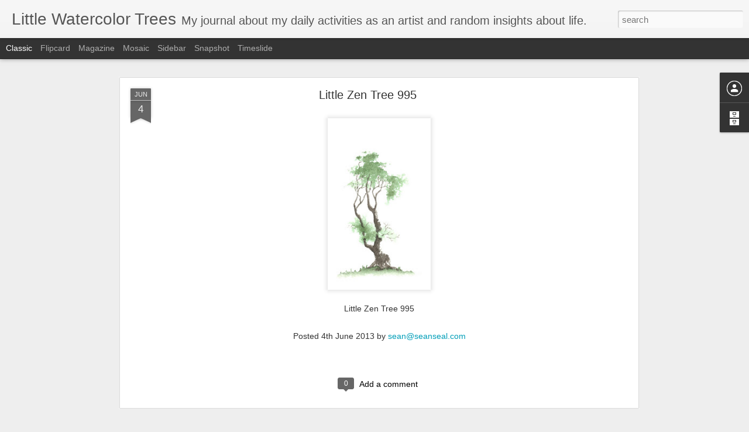

--- FILE ---
content_type: text/javascript; charset=UTF-8
request_url: http://www.littlewatercolortrees.com/?v=0&action=initial&widgetId=BlogArchive1&responseType=js&xssi_token=AOuZoY7zz7G7vsI2QJZZAOGn4uRTOy_etw%3A1768972872070
body_size: 2250
content:
try {
_WidgetManager._HandleControllerResult('BlogArchive1', 'initial',{'url': 'http://www.littlewatercolortrees.com/search?updated-min\x3d1969-12-31T19:00:00-05:00\x26updated-max\x3d292278994-08-17T07:12:55Z\x26max-results\x3d50', 'name': 'All Posts', 'expclass': 'expanded', 'toggleId': 'ALL-0', 'post-count': 2252, 'data': [{'url': 'http://www.littlewatercolortrees.com/2025/', 'name': '2025', 'expclass': 'expanded', 'toggleId': 'YEARLY-1735707600000', 'post-count': 2, 'data': [{'url': 'http://www.littlewatercolortrees.com/2025/05/', 'name': 'May', 'expclass': 'expanded', 'toggleId': 'MONTHLY-1746072000000', 'post-count': 1, 'posts': [{'title': 'Little Zen Tree 2548', 'url': 'http://www.littlewatercolortrees.com/2025/05/little-zen-tree-2548.html'}]}, {'url': 'http://www.littlewatercolortrees.com/2025/04/', 'name': 'April', 'expclass': 'collapsed', 'toggleId': 'MONTHLY-1743480000000', 'post-count': 1}]}, {'url': 'http://www.littlewatercolortrees.com/2024/', 'name': '2024', 'expclass': 'collapsed', 'toggleId': 'YEARLY-1704085200000', 'post-count': 4, 'data': [{'url': 'http://www.littlewatercolortrees.com/2024/05/', 'name': 'May', 'expclass': 'collapsed', 'toggleId': 'MONTHLY-1714536000000', 'post-count': 1}, {'url': 'http://www.littlewatercolortrees.com/2024/04/', 'name': 'April', 'expclass': 'collapsed', 'toggleId': 'MONTHLY-1711944000000', 'post-count': 2}, {'url': 'http://www.littlewatercolortrees.com/2024/02/', 'name': 'February', 'expclass': 'collapsed', 'toggleId': 'MONTHLY-1706763600000', 'post-count': 1}]}, {'url': 'http://www.littlewatercolortrees.com/2023/', 'name': '2023', 'expclass': 'collapsed', 'toggleId': 'YEARLY-1672549200000', 'post-count': 5, 'data': [{'url': 'http://www.littlewatercolortrees.com/2023/12/', 'name': 'December', 'expclass': 'collapsed', 'toggleId': 'MONTHLY-1701406800000', 'post-count': 1}, {'url': 'http://www.littlewatercolortrees.com/2023/09/', 'name': 'September', 'expclass': 'collapsed', 'toggleId': 'MONTHLY-1693540800000', 'post-count': 1}, {'url': 'http://www.littlewatercolortrees.com/2023/06/', 'name': 'June', 'expclass': 'collapsed', 'toggleId': 'MONTHLY-1685592000000', 'post-count': 1}, {'url': 'http://www.littlewatercolortrees.com/2023/05/', 'name': 'May', 'expclass': 'collapsed', 'toggleId': 'MONTHLY-1682913600000', 'post-count': 2}]}, {'url': 'http://www.littlewatercolortrees.com/2022/', 'name': '2022', 'expclass': 'collapsed', 'toggleId': 'YEARLY-1641013200000', 'post-count': 18, 'data': [{'url': 'http://www.littlewatercolortrees.com/2022/11/', 'name': 'November', 'expclass': 'collapsed', 'toggleId': 'MONTHLY-1667275200000', 'post-count': 2}, {'url': 'http://www.littlewatercolortrees.com/2022/06/', 'name': 'June', 'expclass': 'collapsed', 'toggleId': 'MONTHLY-1654056000000', 'post-count': 1}, {'url': 'http://www.littlewatercolortrees.com/2022/05/', 'name': 'May', 'expclass': 'collapsed', 'toggleId': 'MONTHLY-1651377600000', 'post-count': 6}, {'url': 'http://www.littlewatercolortrees.com/2022/04/', 'name': 'April', 'expclass': 'collapsed', 'toggleId': 'MONTHLY-1648785600000', 'post-count': 2}, {'url': 'http://www.littlewatercolortrees.com/2022/02/', 'name': 'February', 'expclass': 'collapsed', 'toggleId': 'MONTHLY-1643691600000', 'post-count': 2}, {'url': 'http://www.littlewatercolortrees.com/2022/01/', 'name': 'January', 'expclass': 'collapsed', 'toggleId': 'MONTHLY-1641013200000', 'post-count': 5}]}, {'url': 'http://www.littlewatercolortrees.com/2021/', 'name': '2021', 'expclass': 'collapsed', 'toggleId': 'YEARLY-1609477200000', 'post-count': 50, 'data': [{'url': 'http://www.littlewatercolortrees.com/2021/11/', 'name': 'November', 'expclass': 'collapsed', 'toggleId': 'MONTHLY-1635739200000', 'post-count': 1}, {'url': 'http://www.littlewatercolortrees.com/2021/10/', 'name': 'October', 'expclass': 'collapsed', 'toggleId': 'MONTHLY-1633060800000', 'post-count': 4}, {'url': 'http://www.littlewatercolortrees.com/2021/08/', 'name': 'August', 'expclass': 'collapsed', 'toggleId': 'MONTHLY-1627790400000', 'post-count': 5}, {'url': 'http://www.littlewatercolortrees.com/2021/07/', 'name': 'July', 'expclass': 'collapsed', 'toggleId': 'MONTHLY-1625112000000', 'post-count': 9}, {'url': 'http://www.littlewatercolortrees.com/2021/06/', 'name': 'June', 'expclass': 'collapsed', 'toggleId': 'MONTHLY-1622520000000', 'post-count': 10}, {'url': 'http://www.littlewatercolortrees.com/2021/05/', 'name': 'May', 'expclass': 'collapsed', 'toggleId': 'MONTHLY-1619841600000', 'post-count': 10}, {'url': 'http://www.littlewatercolortrees.com/2021/04/', 'name': 'April', 'expclass': 'collapsed', 'toggleId': 'MONTHLY-1617249600000', 'post-count': 2}, {'url': 'http://www.littlewatercolortrees.com/2021/03/', 'name': 'March', 'expclass': 'collapsed', 'toggleId': 'MONTHLY-1614574800000', 'post-count': 2}, {'url': 'http://www.littlewatercolortrees.com/2021/02/', 'name': 'February', 'expclass': 'collapsed', 'toggleId': 'MONTHLY-1612155600000', 'post-count': 1}, {'url': 'http://www.littlewatercolortrees.com/2021/01/', 'name': 'January', 'expclass': 'collapsed', 'toggleId': 'MONTHLY-1609477200000', 'post-count': 6}]}, {'url': 'http://www.littlewatercolortrees.com/2020/', 'name': '2020', 'expclass': 'collapsed', 'toggleId': 'YEARLY-1577854800000', 'post-count': 66, 'data': [{'url': 'http://www.littlewatercolortrees.com/2020/12/', 'name': 'December', 'expclass': 'collapsed', 'toggleId': 'MONTHLY-1606798800000', 'post-count': 9}, {'url': 'http://www.littlewatercolortrees.com/2020/11/', 'name': 'November', 'expclass': 'collapsed', 'toggleId': 'MONTHLY-1604203200000', 'post-count': 3}, {'url': 'http://www.littlewatercolortrees.com/2020/10/', 'name': 'October', 'expclass': 'collapsed', 'toggleId': 'MONTHLY-1601524800000', 'post-count': 5}, {'url': 'http://www.littlewatercolortrees.com/2020/09/', 'name': 'September', 'expclass': 'collapsed', 'toggleId': 'MONTHLY-1598932800000', 'post-count': 3}, {'url': 'http://www.littlewatercolortrees.com/2020/08/', 'name': 'August', 'expclass': 'collapsed', 'toggleId': 'MONTHLY-1596254400000', 'post-count': 4}, {'url': 'http://www.littlewatercolortrees.com/2020/07/', 'name': 'July', 'expclass': 'collapsed', 'toggleId': 'MONTHLY-1593576000000', 'post-count': 6}, {'url': 'http://www.littlewatercolortrees.com/2020/06/', 'name': 'June', 'expclass': 'collapsed', 'toggleId': 'MONTHLY-1590984000000', 'post-count': 4}, {'url': 'http://www.littlewatercolortrees.com/2020/05/', 'name': 'May', 'expclass': 'collapsed', 'toggleId': 'MONTHLY-1588305600000', 'post-count': 5}, {'url': 'http://www.littlewatercolortrees.com/2020/04/', 'name': 'April', 'expclass': 'collapsed', 'toggleId': 'MONTHLY-1585713600000', 'post-count': 8}, {'url': 'http://www.littlewatercolortrees.com/2020/03/', 'name': 'March', 'expclass': 'collapsed', 'toggleId': 'MONTHLY-1583038800000', 'post-count': 11}, {'url': 'http://www.littlewatercolortrees.com/2020/02/', 'name': 'February', 'expclass': 'collapsed', 'toggleId': 'MONTHLY-1580533200000', 'post-count': 4}, {'url': 'http://www.littlewatercolortrees.com/2020/01/', 'name': 'January', 'expclass': 'collapsed', 'toggleId': 'MONTHLY-1577854800000', 'post-count': 4}]}, {'url': 'http://www.littlewatercolortrees.com/2019/', 'name': '2019', 'expclass': 'collapsed', 'toggleId': 'YEARLY-1546318800000', 'post-count': 26, 'data': [{'url': 'http://www.littlewatercolortrees.com/2019/11/', 'name': 'November', 'expclass': 'collapsed', 'toggleId': 'MONTHLY-1572580800000', 'post-count': 2}, {'url': 'http://www.littlewatercolortrees.com/2019/10/', 'name': 'October', 'expclass': 'collapsed', 'toggleId': 'MONTHLY-1569902400000', 'post-count': 2}, {'url': 'http://www.littlewatercolortrees.com/2019/09/', 'name': 'September', 'expclass': 'collapsed', 'toggleId': 'MONTHLY-1567310400000', 'post-count': 2}, {'url': 'http://www.littlewatercolortrees.com/2019/08/', 'name': 'August', 'expclass': 'collapsed', 'toggleId': 'MONTHLY-1564632000000', 'post-count': 3}, {'url': 'http://www.littlewatercolortrees.com/2019/07/', 'name': 'July', 'expclass': 'collapsed', 'toggleId': 'MONTHLY-1561953600000', 'post-count': 6}, {'url': 'http://www.littlewatercolortrees.com/2019/06/', 'name': 'June', 'expclass': 'collapsed', 'toggleId': 'MONTHLY-1559361600000', 'post-count': 3}, {'url': 'http://www.littlewatercolortrees.com/2019/05/', 'name': 'May', 'expclass': 'collapsed', 'toggleId': 'MONTHLY-1556683200000', 'post-count': 6}, {'url': 'http://www.littlewatercolortrees.com/2019/04/', 'name': 'April', 'expclass': 'collapsed', 'toggleId': 'MONTHLY-1554091200000', 'post-count': 1}, {'url': 'http://www.littlewatercolortrees.com/2019/02/', 'name': 'February', 'expclass': 'collapsed', 'toggleId': 'MONTHLY-1548997200000', 'post-count': 1}]}, {'url': 'http://www.littlewatercolortrees.com/2018/', 'name': '2018', 'expclass': 'collapsed', 'toggleId': 'YEARLY-1514782800000', 'post-count': 89, 'data': [{'url': 'http://www.littlewatercolortrees.com/2018/12/', 'name': 'December', 'expclass': 'collapsed', 'toggleId': 'MONTHLY-1543640400000', 'post-count': 3}, {'url': 'http://www.littlewatercolortrees.com/2018/11/', 'name': 'November', 'expclass': 'collapsed', 'toggleId': 'MONTHLY-1541044800000', 'post-count': 5}, {'url': 'http://www.littlewatercolortrees.com/2018/10/', 'name': 'October', 'expclass': 'collapsed', 'toggleId': 'MONTHLY-1538366400000', 'post-count': 2}, {'url': 'http://www.littlewatercolortrees.com/2018/08/', 'name': 'August', 'expclass': 'collapsed', 'toggleId': 'MONTHLY-1533096000000', 'post-count': 4}, {'url': 'http://www.littlewatercolortrees.com/2018/07/', 'name': 'July', 'expclass': 'collapsed', 'toggleId': 'MONTHLY-1530417600000', 'post-count': 2}, {'url': 'http://www.littlewatercolortrees.com/2018/06/', 'name': 'June', 'expclass': 'collapsed', 'toggleId': 'MONTHLY-1527825600000', 'post-count': 2}, {'url': 'http://www.littlewatercolortrees.com/2018/05/', 'name': 'May', 'expclass': 'collapsed', 'toggleId': 'MONTHLY-1525147200000', 'post-count': 3}, {'url': 'http://www.littlewatercolortrees.com/2018/04/', 'name': 'April', 'expclass': 'collapsed', 'toggleId': 'MONTHLY-1522555200000', 'post-count': 2}, {'url': 'http://www.littlewatercolortrees.com/2018/03/', 'name': 'March', 'expclass': 'collapsed', 'toggleId': 'MONTHLY-1519880400000', 'post-count': 14}, {'url': 'http://www.littlewatercolortrees.com/2018/02/', 'name': 'February', 'expclass': 'collapsed', 'toggleId': 'MONTHLY-1517461200000', 'post-count': 21}, {'url': 'http://www.littlewatercolortrees.com/2018/01/', 'name': 'January', 'expclass': 'collapsed', 'toggleId': 'MONTHLY-1514782800000', 'post-count': 31}]}, {'url': 'http://www.littlewatercolortrees.com/2017/', 'name': '2017', 'expclass': 'collapsed', 'toggleId': 'YEARLY-1483246800000', 'post-count': 30, 'data': [{'url': 'http://www.littlewatercolortrees.com/2017/12/', 'name': 'December', 'expclass': 'collapsed', 'toggleId': 'MONTHLY-1512104400000', 'post-count': 2}, {'url': 'http://www.littlewatercolortrees.com/2017/11/', 'name': 'November', 'expclass': 'collapsed', 'toggleId': 'MONTHLY-1509508800000', 'post-count': 6}, {'url': 'http://www.littlewatercolortrees.com/2017/08/', 'name': 'August', 'expclass': 'collapsed', 'toggleId': 'MONTHLY-1501560000000', 'post-count': 6}, {'url': 'http://www.littlewatercolortrees.com/2017/07/', 'name': 'July', 'expclass': 'collapsed', 'toggleId': 'MONTHLY-1498881600000', 'post-count': 2}, {'url': 'http://www.littlewatercolortrees.com/2017/06/', 'name': 'June', 'expclass': 'collapsed', 'toggleId': 'MONTHLY-1496289600000', 'post-count': 6}, {'url': 'http://www.littlewatercolortrees.com/2017/05/', 'name': 'May', 'expclass': 'collapsed', 'toggleId': 'MONTHLY-1493611200000', 'post-count': 5}, {'url': 'http://www.littlewatercolortrees.com/2017/03/', 'name': 'March', 'expclass': 'collapsed', 'toggleId': 'MONTHLY-1488344400000', 'post-count': 1}, {'url': 'http://www.littlewatercolortrees.com/2017/02/', 'name': 'February', 'expclass': 'collapsed', 'toggleId': 'MONTHLY-1485925200000', 'post-count': 1}, {'url': 'http://www.littlewatercolortrees.com/2017/01/', 'name': 'January', 'expclass': 'collapsed', 'toggleId': 'MONTHLY-1483246800000', 'post-count': 1}]}, {'url': 'http://www.littlewatercolortrees.com/2016/', 'name': '2016', 'expclass': 'collapsed', 'toggleId': 'YEARLY-1451624400000', 'post-count': 159, 'data': [{'url': 'http://www.littlewatercolortrees.com/2016/11/', 'name': 'November', 'expclass': 'collapsed', 'toggleId': 'MONTHLY-1477972800000', 'post-count': 5}, {'url': 'http://www.littlewatercolortrees.com/2016/09/', 'name': 'September', 'expclass': 'collapsed', 'toggleId': 'MONTHLY-1472702400000', 'post-count': 13}, {'url': 'http://www.littlewatercolortrees.com/2016/08/', 'name': 'August', 'expclass': 'collapsed', 'toggleId': 'MONTHLY-1470024000000', 'post-count': 2}, {'url': 'http://www.littlewatercolortrees.com/2016/06/', 'name': 'June', 'expclass': 'collapsed', 'toggleId': 'MONTHLY-1464753600000', 'post-count': 6}, {'url': 'http://www.littlewatercolortrees.com/2016/05/', 'name': 'May', 'expclass': 'collapsed', 'toggleId': 'MONTHLY-1462075200000', 'post-count': 26}, {'url': 'http://www.littlewatercolortrees.com/2016/04/', 'name': 'April', 'expclass': 'collapsed', 'toggleId': 'MONTHLY-1459483200000', 'post-count': 28}, {'url': 'http://www.littlewatercolortrees.com/2016/03/', 'name': 'March', 'expclass': 'collapsed', 'toggleId': 'MONTHLY-1456808400000', 'post-count': 22}, {'url': 'http://www.littlewatercolortrees.com/2016/02/', 'name': 'February', 'expclass': 'collapsed', 'toggleId': 'MONTHLY-1454302800000', 'post-count': 26}, {'url': 'http://www.littlewatercolortrees.com/2016/01/', 'name': 'January', 'expclass': 'collapsed', 'toggleId': 'MONTHLY-1451624400000', 'post-count': 31}]}, {'url': 'http://www.littlewatercolortrees.com/2015/', 'name': '2015', 'expclass': 'collapsed', 'toggleId': 'YEARLY-1420088400000', 'post-count': 250, 'data': [{'url': 'http://www.littlewatercolortrees.com/2015/12/', 'name': 'December', 'expclass': 'collapsed', 'toggleId': 'MONTHLY-1448946000000', 'post-count': 19}, {'url': 'http://www.littlewatercolortrees.com/2015/11/', 'name': 'November', 'expclass': 'collapsed', 'toggleId': 'MONTHLY-1446350400000', 'post-count': 26}, {'url': 'http://www.littlewatercolortrees.com/2015/10/', 'name': 'October', 'expclass': 'collapsed', 'toggleId': 'MONTHLY-1443672000000', 'post-count': 31}, {'url': 'http://www.littlewatercolortrees.com/2015/09/', 'name': 'September', 'expclass': 'collapsed', 'toggleId': 'MONTHLY-1441080000000', 'post-count': 30}, {'url': 'http://www.littlewatercolortrees.com/2015/08/', 'name': 'August', 'expclass': 'collapsed', 'toggleId': 'MONTHLY-1438401600000', 'post-count': 30}, {'url': 'http://www.littlewatercolortrees.com/2015/07/', 'name': 'July', 'expclass': 'collapsed', 'toggleId': 'MONTHLY-1435723200000', 'post-count': 31}, {'url': 'http://www.littlewatercolortrees.com/2015/06/', 'name': 'June', 'expclass': 'collapsed', 'toggleId': 'MONTHLY-1433131200000', 'post-count': 29}, {'url': 'http://www.littlewatercolortrees.com/2015/05/', 'name': 'May', 'expclass': 'collapsed', 'toggleId': 'MONTHLY-1430452800000', 'post-count': 31}, {'url': 'http://www.littlewatercolortrees.com/2015/04/', 'name': 'April', 'expclass': 'collapsed', 'toggleId': 'MONTHLY-1427860800000', 'post-count': 8}, {'url': 'http://www.littlewatercolortrees.com/2015/03/', 'name': 'March', 'expclass': 'collapsed', 'toggleId': 'MONTHLY-1425186000000', 'post-count': 5}, {'url': 'http://www.littlewatercolortrees.com/2015/02/', 'name': 'February', 'expclass': 'collapsed', 'toggleId': 'MONTHLY-1422766800000', 'post-count': 4}, {'url': 'http://www.littlewatercolortrees.com/2015/01/', 'name': 'January', 'expclass': 'collapsed', 'toggleId': 'MONTHLY-1420088400000', 'post-count': 6}]}, {'url': 'http://www.littlewatercolortrees.com/2014/', 'name': '2014', 'expclass': 'collapsed', 'toggleId': 'YEARLY-1388552400000', 'post-count': 365, 'data': [{'url': 'http://www.littlewatercolortrees.com/2014/12/', 'name': 'December', 'expclass': 'collapsed', 'toggleId': 'MONTHLY-1417410000000', 'post-count': 31}, {'url': 'http://www.littlewatercolortrees.com/2014/11/', 'name': 'November', 'expclass': 'collapsed', 'toggleId': 'MONTHLY-1414814400000', 'post-count': 30}, {'url': 'http://www.littlewatercolortrees.com/2014/10/', 'name': 'October', 'expclass': 'collapsed', 'toggleId': 'MONTHLY-1412136000000', 'post-count': 31}, {'url': 'http://www.littlewatercolortrees.com/2014/09/', 'name': 'September', 'expclass': 'collapsed', 'toggleId': 'MONTHLY-1409544000000', 'post-count': 30}, {'url': 'http://www.littlewatercolortrees.com/2014/08/', 'name': 'August', 'expclass': 'collapsed', 'toggleId': 'MONTHLY-1406865600000', 'post-count': 31}, {'url': 'http://www.littlewatercolortrees.com/2014/07/', 'name': 'July', 'expclass': 'collapsed', 'toggleId': 'MONTHLY-1404187200000', 'post-count': 31}, {'url': 'http://www.littlewatercolortrees.com/2014/06/', 'name': 'June', 'expclass': 'collapsed', 'toggleId': 'MONTHLY-1401595200000', 'post-count': 30}, {'url': 'http://www.littlewatercolortrees.com/2014/05/', 'name': 'May', 'expclass': 'collapsed', 'toggleId': 'MONTHLY-1398916800000', 'post-count': 32}, {'url': 'http://www.littlewatercolortrees.com/2014/04/', 'name': 'April', 'expclass': 'collapsed', 'toggleId': 'MONTHLY-1396324800000', 'post-count': 30}, {'url': 'http://www.littlewatercolortrees.com/2014/03/', 'name': 'March', 'expclass': 'collapsed', 'toggleId': 'MONTHLY-1393650000000', 'post-count': 30}, {'url': 'http://www.littlewatercolortrees.com/2014/02/', 'name': 'February', 'expclass': 'collapsed', 'toggleId': 'MONTHLY-1391230800000', 'post-count': 28}, {'url': 'http://www.littlewatercolortrees.com/2014/01/', 'name': 'January', 'expclass': 'collapsed', 'toggleId': 'MONTHLY-1388552400000', 'post-count': 31}]}, {'url': 'http://www.littlewatercolortrees.com/2013/', 'name': '2013', 'expclass': 'collapsed', 'toggleId': 'YEARLY-1357016400000', 'post-count': 363, 'data': [{'url': 'http://www.littlewatercolortrees.com/2013/12/', 'name': 'December', 'expclass': 'collapsed', 'toggleId': 'MONTHLY-1385874000000', 'post-count': 29}, {'url': 'http://www.littlewatercolortrees.com/2013/11/', 'name': 'November', 'expclass': 'collapsed', 'toggleId': 'MONTHLY-1383278400000', 'post-count': 29}, {'url': 'http://www.littlewatercolortrees.com/2013/10/', 'name': 'October', 'expclass': 'collapsed', 'toggleId': 'MONTHLY-1380600000000', 'post-count': 31}, {'url': 'http://www.littlewatercolortrees.com/2013/09/', 'name': 'September', 'expclass': 'collapsed', 'toggleId': 'MONTHLY-1378008000000', 'post-count': 30}, {'url': 'http://www.littlewatercolortrees.com/2013/08/', 'name': 'August', 'expclass': 'collapsed', 'toggleId': 'MONTHLY-1375329600000', 'post-count': 32}, {'url': 'http://www.littlewatercolortrees.com/2013/07/', 'name': 'July', 'expclass': 'collapsed', 'toggleId': 'MONTHLY-1372651200000', 'post-count': 32}, {'url': 'http://www.littlewatercolortrees.com/2013/06/', 'name': 'June', 'expclass': 'collapsed', 'toggleId': 'MONTHLY-1370059200000', 'post-count': 30}, {'url': 'http://www.littlewatercolortrees.com/2013/05/', 'name': 'May', 'expclass': 'collapsed', 'toggleId': 'MONTHLY-1367380800000', 'post-count': 30}, {'url': 'http://www.littlewatercolortrees.com/2013/04/', 'name': 'April', 'expclass': 'collapsed', 'toggleId': 'MONTHLY-1364788800000', 'post-count': 29}, {'url': 'http://www.littlewatercolortrees.com/2013/03/', 'name': 'March', 'expclass': 'collapsed', 'toggleId': 'MONTHLY-1362114000000', 'post-count': 31}, {'url': 'http://www.littlewatercolortrees.com/2013/02/', 'name': 'February', 'expclass': 'collapsed', 'toggleId': 'MONTHLY-1359694800000', 'post-count': 28}, {'url': 'http://www.littlewatercolortrees.com/2013/01/', 'name': 'January', 'expclass': 'collapsed', 'toggleId': 'MONTHLY-1357016400000', 'post-count': 32}]}, {'url': 'http://www.littlewatercolortrees.com/2012/', 'name': '2012', 'expclass': 'collapsed', 'toggleId': 'YEARLY-1325394000000', 'post-count': 366, 'data': [{'url': 'http://www.littlewatercolortrees.com/2012/12/', 'name': 'December', 'expclass': 'collapsed', 'toggleId': 'MONTHLY-1354338000000', 'post-count': 31}, {'url': 'http://www.littlewatercolortrees.com/2012/11/', 'name': 'November', 'expclass': 'collapsed', 'toggleId': 'MONTHLY-1351742400000', 'post-count': 30}, {'url': 'http://www.littlewatercolortrees.com/2012/10/', 'name': 'October', 'expclass': 'collapsed', 'toggleId': 'MONTHLY-1349064000000', 'post-count': 31}, {'url': 'http://www.littlewatercolortrees.com/2012/09/', 'name': 'September', 'expclass': 'collapsed', 'toggleId': 'MONTHLY-1346472000000', 'post-count': 30}, {'url': 'http://www.littlewatercolortrees.com/2012/08/', 'name': 'August', 'expclass': 'collapsed', 'toggleId': 'MONTHLY-1343793600000', 'post-count': 31}, {'url': 'http://www.littlewatercolortrees.com/2012/07/', 'name': 'July', 'expclass': 'collapsed', 'toggleId': 'MONTHLY-1341115200000', 'post-count': 30}, {'url': 'http://www.littlewatercolortrees.com/2012/06/', 'name': 'June', 'expclass': 'collapsed', 'toggleId': 'MONTHLY-1338523200000', 'post-count': 30}, {'url': 'http://www.littlewatercolortrees.com/2012/05/', 'name': 'May', 'expclass': 'collapsed', 'toggleId': 'MONTHLY-1335844800000', 'post-count': 32}, {'url': 'http://www.littlewatercolortrees.com/2012/04/', 'name': 'April', 'expclass': 'collapsed', 'toggleId': 'MONTHLY-1333252800000', 'post-count': 30}, {'url': 'http://www.littlewatercolortrees.com/2012/03/', 'name': 'March', 'expclass': 'collapsed', 'toggleId': 'MONTHLY-1330578000000', 'post-count': 31}, {'url': 'http://www.littlewatercolortrees.com/2012/02/', 'name': 'February', 'expclass': 'collapsed', 'toggleId': 'MONTHLY-1328072400000', 'post-count': 29}, {'url': 'http://www.littlewatercolortrees.com/2012/01/', 'name': 'January', 'expclass': 'collapsed', 'toggleId': 'MONTHLY-1325394000000', 'post-count': 31}]}, {'url': 'http://www.littlewatercolortrees.com/2011/', 'name': '2011', 'expclass': 'collapsed', 'toggleId': 'YEARLY-1293858000000', 'post-count': 366, 'data': [{'url': 'http://www.littlewatercolortrees.com/2011/12/', 'name': 'December', 'expclass': 'collapsed', 'toggleId': 'MONTHLY-1322715600000', 'post-count': 31}, {'url': 'http://www.littlewatercolortrees.com/2011/11/', 'name': 'November', 'expclass': 'collapsed', 'toggleId': 'MONTHLY-1320120000000', 'post-count': 30}, {'url': 'http://www.littlewatercolortrees.com/2011/10/', 'name': 'October', 'expclass': 'collapsed', 'toggleId': 'MONTHLY-1317441600000', 'post-count': 31}, {'url': 'http://www.littlewatercolortrees.com/2011/09/', 'name': 'September', 'expclass': 'collapsed', 'toggleId': 'MONTHLY-1314849600000', 'post-count': 30}, {'url': 'http://www.littlewatercolortrees.com/2011/08/', 'name': 'August', 'expclass': 'collapsed', 'toggleId': 'MONTHLY-1312171200000', 'post-count': 31}, {'url': 'http://www.littlewatercolortrees.com/2011/07/', 'name': 'July', 'expclass': 'collapsed', 'toggleId': 'MONTHLY-1309492800000', 'post-count': 31}, {'url': 'http://www.littlewatercolortrees.com/2011/06/', 'name': 'June', 'expclass': 'collapsed', 'toggleId': 'MONTHLY-1306900800000', 'post-count': 30}, {'url': 'http://www.littlewatercolortrees.com/2011/05/', 'name': 'May', 'expclass': 'collapsed', 'toggleId': 'MONTHLY-1304222400000', 'post-count': 32}, {'url': 'http://www.littlewatercolortrees.com/2011/04/', 'name': 'April', 'expclass': 'collapsed', 'toggleId': 'MONTHLY-1301630400000', 'post-count': 30}, {'url': 'http://www.littlewatercolortrees.com/2011/03/', 'name': 'March', 'expclass': 'collapsed', 'toggleId': 'MONTHLY-1298955600000', 'post-count': 31}, {'url': 'http://www.littlewatercolortrees.com/2011/02/', 'name': 'February', 'expclass': 'collapsed', 'toggleId': 'MONTHLY-1296536400000', 'post-count': 28}, {'url': 'http://www.littlewatercolortrees.com/2011/01/', 'name': 'January', 'expclass': 'collapsed', 'toggleId': 'MONTHLY-1293858000000', 'post-count': 31}]}, {'url': 'http://www.littlewatercolortrees.com/2010/', 'name': '2010', 'expclass': 'collapsed', 'toggleId': 'YEARLY-1262322000000', 'post-count': 93, 'data': [{'url': 'http://www.littlewatercolortrees.com/2010/12/', 'name': 'December', 'expclass': 'collapsed', 'toggleId': 'MONTHLY-1291179600000', 'post-count': 32}, {'url': 'http://www.littlewatercolortrees.com/2010/11/', 'name': 'November', 'expclass': 'collapsed', 'toggleId': 'MONTHLY-1288584000000', 'post-count': 32}, {'url': 'http://www.littlewatercolortrees.com/2010/10/', 'name': 'October', 'expclass': 'collapsed', 'toggleId': 'MONTHLY-1285905600000', 'post-count': 29}]}], 'toggleopen': 'MONTHLY-1746072000000', 'style': 'HIERARCHY', 'title': 'Blog Archive'});
} catch (e) {
  if (typeof log != 'undefined') {
    log('HandleControllerResult failed: ' + e);
  }
}
